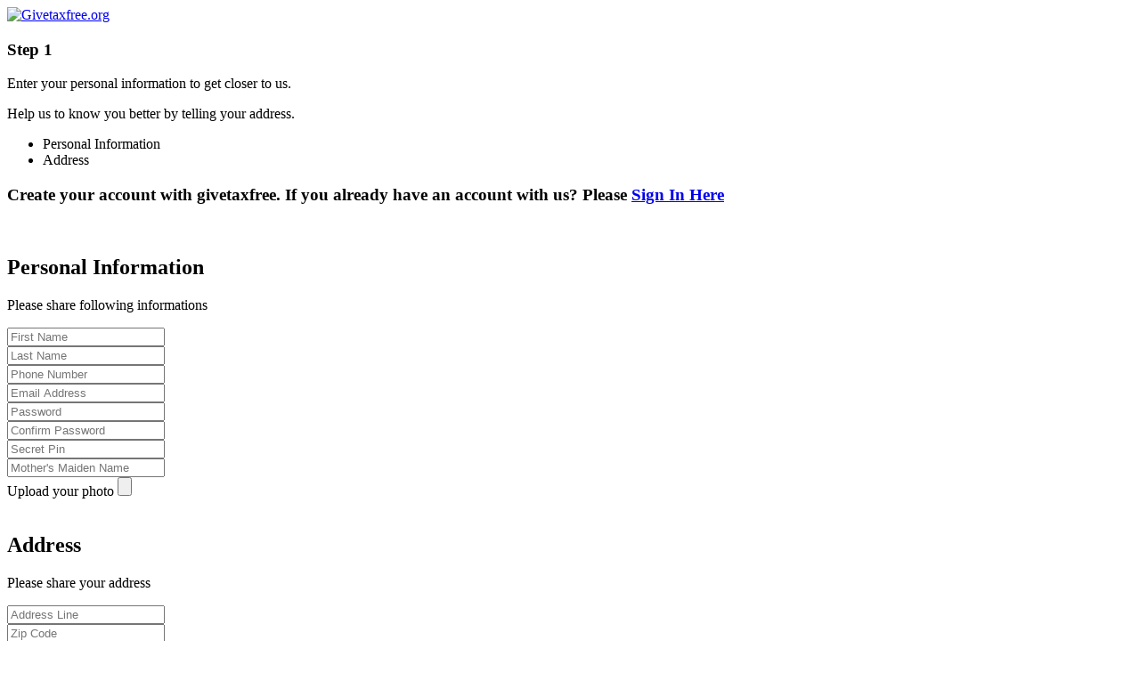

--- FILE ---
content_type: text/html; charset=UTF-8
request_url: https://givetaxfree.org/register/?redirect_to=https://givetaxfree.org/create-a-campaign/
body_size: 4517
content:
 
<!doctype html>
<html>
  <head>
    <!-- Required meta tags -->
    <meta charset="utf-8">
    <meta name="viewport" content="width=device-width, initial-scale=1">

    <link rel="stylesheet" type="text/css" href="https://cdnjs.cloudflare.com/ajax/libs/font-awesome/4.7.0/css/font-awesome.min.css">
    <link rel="stylesheet" type="text/css" href="https://givetaxfree.org/wp-content/plugins/arb-crowdfunding/assets/css/campaign.css">

    <title>Create an account</title>
  </head>
  <body>
    <div class="container">
        <div class="card card-big">
            <div class="form">
                <div class="left-side">
                    <div class="left-heading">
                        <h3 style="display:none;"><a href="https://givetaxfree.org">Givetaxfree.org</a></h3>
                        <div class="logo-desktop">
                            <a href="https://givetaxfree.org">
                                <img src="https://givetaxfree.org/wp-content/uploads/2023/06/logo-white.png" alt="Givetaxfree.org">
                            </a>
                        </div>
                    </div>
                    <div class="steps-content">
                        <h3>Step <span class="step-number">1</span></h3>
                        <p class="step-number-content active" id="pstep1">Enter your personal information to get closer to us.</p>
                        <p class="step-number-content d-none" id="pstep2">Help us to know you better by telling your address.</p>
                    </div>
                    <ul class="progress-bar">
                        <li class="active" class="step1">Personal Information</li>
                        <li class="step2">Address</li>
                    </ul>
                </div>
                <div class="right-side">
                <form action="" method="POST" enctype="multipart/form-data" id="registerForm">
                    <div class="main active" id="step1">
                        <div class="logo-mobile" style="display: none;">
                            <a href="https://givetaxfree.org">
                                <img src="https://givetaxfree.org/wp-content/themes/givetaxfree/images/logo.png" alt="Givetaxfree.org">
                            </a>
                        </div>

                        <h3 class="register-tips">Create your account with givetaxfree. If you already have an account with us? Please <a href="https://givetaxfree.org/wp-login.php"><strong>Sign In Here</strong></a></h3>
                        <br>
                        <div class="text">
                            <h2>Personal Information</h2>
                            <p>Please share following informations</p>
                        </div>

                                                    <div class="input-text">
                                <div class="input-div">
                                    <input type="text" name="first_name" id="first_name" required placeholder="First Name">
                                </div>
                                <div class="input-div">
                                    <input type="text" name="last_name" id="last_name" required placeholder="Last Name">
                                </div>
                            </div>

                            <div class="input-text">
                                <div class="input-div">
                                    <input type="text" name="phone" id="phone" required placeholder="Phone Number">
                                </div>
                                <div class="input-div">
                                    <input type="text" name="email" id="email" required placeholder="Email Address">
                                </div>
                            </div>
                        
                        <div class="input-text">
                            <div class="input-div">
                                <input type="password" id="password" name="password" required require placeholder="Password">
                            </div>
                            <div class="input-div">
                                <input type="password" id="confirm_password" name="confirm_password" required require placeholder="Confirm Password">
                            </div>
                        </div>

                        <div class="input-text">
                            <div class="input-div">
                                <input type="text" id="user_pin" name="user_pin" required require placeholder="Secret Pin">
                            </div>
                            <div class="input-div">
                                <input type="text" id="user_mother_name" name="user_mother_name" required require placeholder="Mother's Maiden Name">
                            </div>
                        </div>

                        <div class="input-text">
                            <div class="input-div">
                                <label class="field-label" for="photo">Upload your photo</label>
                                <input type="file" name="photo" id="photo">
                            </div>
                        </div>

                        <div class="buttons" style="display: none;">
                            <a href="javascript:void(0)" class="next_button step_button" data-id="2">Next Step</a>
                        </div>
                    </div>
                    
                                            <br/>

                        <div class="main" id="step2">
                            <div class="text">
                                <h2>Address</h2>
                                <p>Please share your address</p>
                            </div>

                            <div class="input-text">
                                <div class="input-div">
                                    <input type="text" name="address" id="address" placeholder="Address Line" required>
                                </div>
                            </div>

                            <div class="input-text">
                                <div class="input-div">
                                    <input type="text" name="postcode" id="postcode" required placeholder="Zip Code">
                                </div>
                                <div class="input-div"> 
                                    <input type="text" name="city" id="city" required placeholder="City Name">
                                </div>
                            </div>
                            
                            <div class="input-text">
                                <div class="input-div">
                                    <select name="state" id="state" required>
                                        <option value="">Select State</option>
                                        <option value="AL">Alabama</option><option value="AK">Alaska</option><option value="AZ">Arizona</option><option value="AR">Arkansas</option><option value="CA">California</option><option value="CO">Colorado</option><option value="CT">Connecticut</option><option value="DE">Delaware</option><option value="DC">District Of Columbia</option><option value="FL">Florida</option><option value="GA">Georgia</option><option value="HI">Hawaii</option><option value="ID">Idaho</option><option value="IL">Illinois</option><option value="IN">Indiana</option><option value="IA">Iowa</option><option value="KS">Kansas</option><option value="KY">Kentucky</option><option value="LA">Louisiana</option><option value="ME">Maine</option><option value="MD">Maryland</option><option value="MA">Massachusetts</option><option value="MI">Michigan</option><option value="MN">Minnesota</option><option value="MS">Mississippi</option><option value="MO">Missouri</option><option value="MT">Montana</option><option value="NE">Nebraska</option><option value="NV">Nevada</option><option value="NH">New Hampshire</option><option value="NJ">New Jersey</option><option value="NM">New Mexico</option><option value="NY">New York</option><option value="NC">North Carolina</option><option value="ND">North Dakota</option><option value="OH">Ohio</option><option value="OK">Oklahoma</option><option value="OR">Oregon</option><option value="PA">Pennsylvania</option><option value="RI">Rhode Island</option><option value="SC">South Carolina</option><option value="SD">South Dakota</option><option value="TN">Tennessee</option><option value="TX">Texas</option><option value="UT">Utah</option><option value="VT">Vermont</option><option value="VA">Virginia</option><option value="WA">Washington</option><option value="WV">West Virginia</option><option value="WI">Wisconsin</option><option value="WY">Wyoming</option>                                    </select>
                                </div>

                                <div class="input-div">
                                    <select name="country" id="country" required>
                                        <option value="US" selected="selected">United States</option>
                                    </select>
                                </div>
                            </div>

                            <div class="buttons button_space" style="display: none;">
                                <a href="javascript:void(0)" class="back_button step_button" data-id="1">Back</a>
                                <a href="javascript:void(0)" class="next_button step_button" data-id="3">Next Step</a>
                            </div>
                        </div>
                    
                    <div class="main" id="step3">
                        <div class="text" style="display:none;">
                            <h2>User Confirmation</h2>
                        </div>
                        <div class="user_card" style="display:none;">
                            <span></span>
                            <div class="circle">
                                <span><img id="photopreview" src="https://givetaxfree.org/wp-content/plugins/arb-crowdfunding/assets/images/profile-photo.png" data-id="0" alt="Profile Photo"></span>
                            </div>
                            
                            <div class="user_name">
                                <h3 class="user-name"></h3>
                                <div class="details">
                                    <p class="user-address"></p>
                                    <p><strong>Email:</strong> <span class="email"></span></p>
                                    <p><strong>Phone:</strong> <span class="phone"></span></p>
                                </div>
                            </div>
                        </div>

                        <input type="hidden" id="action_register_field" name="action_register_field" value="83ebd3c6fa" /><input type="hidden" name="_wp_http_referer" value="/register/?redirect_to=https%3A%2F%2Fgivetaxfree.org%2Fcreate-a-campaign%2F" />
                        <p class="note">By continuing, you agree to the GiveTaxFree <a href="https://givetaxfree.org/terms-and-conditions/">Terms</a> and <a href="https://givetaxfree.org/privacy-policy/">Privacy Policy</a></p>

                        <div class="buttons button_space">
                            <a href="javascript:void(0)" style="display: none;" class="back_button step_button" data-id="2">Back</a>
                            <button class="submit_button register" id="register">Register</button>
                        </div>

                        <br>

                        <div class="loading"></div>
                    </div>
                </form>
                </div>
            </div>
        </div>
    </div>

    <script src="https://cdnjs.cloudflare.com/ajax/libs/jquery/3.6.1/jquery.min.js" ></script>
    <script src="//cdn.jsdelivr.net/npm/sweetalert2@11"></script>

    <script>
        (function($){
            $("#step2").hover(function(){
                stepID = 2;
                $('.step-number').text(stepID);
                $('.step'+stepID).addClass('active');
                $('.step-number-content').removeClass('active');
                $('.step-number-content').css('display', 'none');
                $('#pstep'+stepID).addClass('active');
                $('#pstep'+stepID).css('display', 'block');
            });

            // image preview
            $('#photo').change(function(){
                const file = this.files[0];
                
                if (file){
                    let reader = new FileReader();
                    reader.onload = function(event){
                        $('#photopreview').attr('src', event.target.result);
                    }
                    reader.readAsDataURL(file);
                }
            });

            $('form').on('click', '.step_button', function(e){
                e.preventDefault();
                $('input').css('border-color', '#cbced4');
                var stepID = $(this).data('id');

                if( $(this).hasClass('next_button') ){
                    // validate input value
                    if( validate_userdata() == 0 ) return false;

                    $('.step'+stepID).addClass('active');
                } else {
                    var stepUp = stepID+1;
                    $('.step'+stepUp).removeClass('active');
                }

                // continue processing
                $('.main').removeClass('active');
                $('#step'+stepID).addClass('active');
            });

            $('#registerForm').submit( function(e){
                e.preventDefault();
                $('input').css('border-color', '#cbced4');
                $('select').css('border-color', '#cbced4');
                $('#photo').css({'border':'1px solid #cbced4', 'width':'auto'});

                // user data
                var first_name = $('#first_name').val();
                var last_name = $('#last_name').val();
                var phone = $('#phone').val();
                var email = $('#email').val();
                var address = $('#address').val();
                var postcode = $('#postcode').val();
                var city = $('#city').val();
                var state = $('#state').find(":selected").val();
                var country = $('#country').find(":selected").val();
                var password = $('#password').val();
                var confirm_password = $('#confirm_password').val();
                var photoid = $('#photopreview').data('id');
                var nonce = $('#action_register_field').val();
                var user_pin = $('#user_pin').val();
                var user_mother_name = $('#user_mother_name').val();

                // validation
                let required = 1;
                let alertmsg = '';

                if( first_name.length == 0 ) {
                    $('#first_name').css('border-color', 'red');
                    required = 0;
                }

                if( last_name.length == 0 ) {
                    $('#last_name').css('border-color', 'red');
                    required = 0;
                }

                if( phone.length == 0 ) {
                    $('#phone').css('border-color', 'red');
                    required = 0;
                }

                if( email.length == 0 ) {
                    $('#email').css('border-color', 'red');
                    required = 0;
                } else {
                    // email valid check
                    var filter = /^([a-zA-Z0-9_\.\-])+\@(([a-zA-Z0-9\-])+\.)+([a-zA-Z0-9]{2,4})+$/;
                     if (!filter.test(email)) {
                       alertmsg = email+" is not a valid email";
                       required = 0;
                    }
                }

                if( password.length == 0 ) {
                    $('#password').css('border-color', 'red');
                    required = 0;
                } else if( confirm_password.length == 0 ) {
                    $('#confirm_password').css('border-color', 'red');
                    required = 0;
                } else if( password != confirm_password ) {
                    alertmsg = 'Password & Confirm Password does not matched!';
                    $('#confirm_password').css('border-color', 'red');
                    required = 0;
                } else if( password.length < 8 ) {
                    alertmsg = 'Password Must be greater than 8 character';
                    required = 0;
                }

                if( user_pin.length == 0 ) {
                    $('#user_pin').css('border-color', 'red');
                    required = 0;
                }
                if( user_mother_name.length == 0 ) {
                    $('#user_mother_name').css('border-color', 'red');
                    required = 0;
                }

                if( address.length == 0 ) {
                    $('#address').css('border-color', 'red');
                    required = 0;
                }

                if( postcode.length == 0 ) {
                    $('#postcode').css('border-color', 'red');
                    required = 0;
                }

                if( state.length == 0 ) {
                    $('#state').css('border-color', 'red');
                    required = 0;
                }

                if( city.length == 0 ) {
                    $('#city').css('border-color', 'red');
                    required = 0;
                }

                if( country.length == 0 ) {
                    $('#country').css('border-color', 'red');
                    required = 0;
                }

                if( required == 0 ){

                    if( alertmsg != '' ){
                        alert(alertmsg);
                    }
                    
                    return false;
                }

                //var formData = $("#registerForm").serializeArray();
                //console.log(formData);

                $('.loading').html('<p>Creating Your Account...</p>');

                $.ajax({
                    type: 'POST',
                    url: 'https://givetaxfree.org/wp-admin/admin-ajax.php',
                    dataType: 'json',
                    data: {
                        action: 'arbcampaign_user_registration',
                        email: email,
                        first_name: first_name,
                        last_name: last_name,
                        phone: phone,
                        address: address,
                        postcode: postcode,
                        city: city,
                        state: state,
                        country: country,
                        password: password,
                        confirm_password: confirm_password,
                        photoid: photoid,
                        nonce: nonce,
                        userpin: user_pin,
                        mothername: user_mother_name
                    },
                    success: function(res) {
                        $('.loading').html('');
                        //console.log(res.success);
                        if( res.success == true ){
                            // Swal.fire({
                            //   title: 'Account Created Successfully',
                            //   icon: 'success',
                            //   html: '<a href="https://givetaxfree.org/wp-login.php" class="close-btn">Login Here</a>',
                            //   showConfirmButton: false,
                            // });
                            var loginUrl = 'https://givetaxfree.org/create-campaign';
                            window.location.href = loginUrl;
                        } else {
                            Swal.fire({
                              title: res.message,
                              icon: 'error',
                              html: '<a href="https://givetaxfree.org/register" class="close-btn">Try again</a>',
                              showConfirmButton: false,
                            });
                        }
                    },
                    error: function(err) {
                        console.error(err);
                    }
                });
            });

            $('form').on('change', '#photo', function(e){
                file_data = $('#photo').prop('files')[0];
                form_data = new FormData();
                form_data.append('photo', file_data);
                form_data.append('action', 'user_file_upload');
                form_data.append('nonce', $('#action_register_field').val());

                $.ajax({
                    url: 'https://givetaxfree.org/wp-admin/admin-ajax.php',
                    type: 'POST',
                    contentType: false,
                    processData: false,
                    data: form_data,
                    success: function (response) {
                        //console.log(response);
                        if(response != 0){
                            $('#photopreview').attr('data-id', response);
                        } else {
                            alert("Sorry, Image upload failed!");
                        }
                    }
                });
            });

            function validate_userdata(){
                var currentStep = $('.main.active').attr('id');
                var required = 1;

                var first_name = $('#first_name').val();
                var last_name = $('#last_name').val();
                var phone = $('#phone').val();
                var email = $('#email').val();
                var address = $('#address').val();
                var postcode = $('#postcode').val();
                var city = $('#city').val();
                var state = $('#state').find(":selected").val();
                var country = $('#country').find(":selected").val();
                var password = $('#password').val();
                var confirm_password = $('#confirm_password').val();
                var user_pin = $('#user_pin').val();
                var user_mother_name = $('#user_mother_name').val();

                // update preview data
                var full_name = first_name +' '+ last_name;
                var full_address = address+', '+city+', '+state+', '+postcode+' '+country;

                // set to preview
                $('.user-name').html(full_name);
                $('.user-address').html(full_address);
                $('.email').html(email);
                $('.phone').html(phone);

                if( currentStep == 'step1' ){
                    if( first_name.length == 0 ) {
                        $('#first_name').css('border-color', 'red');
                        required = 0;
                    }

                    if( last_name.length == 0 ) {
                        $('#last_name').css('border-color', 'red');
                        required = 0;
                    }

                    if( phone.length == 0 ) {
                        $('#phone').css('border-color', 'red');
                        required = 0;
                    }

                    if( email.length == 0 ) {
                        $('#email').css('border-color', 'red');
                        required = 0;
                    } else {
                        // email valid check
                        var filter = /^([a-zA-Z0-9_\.\-])+\@(([a-zA-Z0-9\-])+\.)+([a-zA-Z0-9]{2,4})+$/;
                         if (!filter.test(email)) {
                           alert(email+" is not a valid email");
                           required = 0;
                        }
                    }

                    if( password.length == 0 ) {
                        $('#password').css('border-color', 'red');
                        required = 0;
                    } else if( confirm_password.length == 0 ) {
                        $('#confirm_password').css('border-color', 'red');
                        required = 0;
                    } else if( password != confirm_password ) {
                        alert('Password & Confirm Password does not matched!');
                        $('#confirm_password').css('border-color', 'red');
                        required = 0;
                    } else if( password.length < 8 ) {
                        alert('Password Must be greater than 8 character');
                        required = 0;
                    }

                    if( user_pin.length == 0 ) {
                        $('#user_pin').css('border-color', 'red');
                        required = 0;
                    }
                    if( user_mother_name.length == 0 ) {
                        $('#user_mother_name').css('border-color', 'red');
                        required = 0;
                    }
                } else if( currentStep == 'step2' ){
                    if( address.length == 0 ) {
                        $('#address').css('border-color', 'red');
                        required = 0;
                    }

                    if( postcode.length == 0 ) {
                        $('#postcode').css('border-color', 'red');
                        required = 0;
                    }

                    if( state.length == 0 ) {
                        $('#state').css('border-color', 'red');
                        required = 0;
                    }

                    if( city.length == 0 ) {
                        $('#city').css('border-color', 'red');
                        required = 0;
                    }

                    if( country.length == 0 ) {
                        $('#country').css('border-color', 'red');
                        required = 0;
                    }
                }

                return required;
            }

        })(jQuery);
    </script>
  </body>
</html>